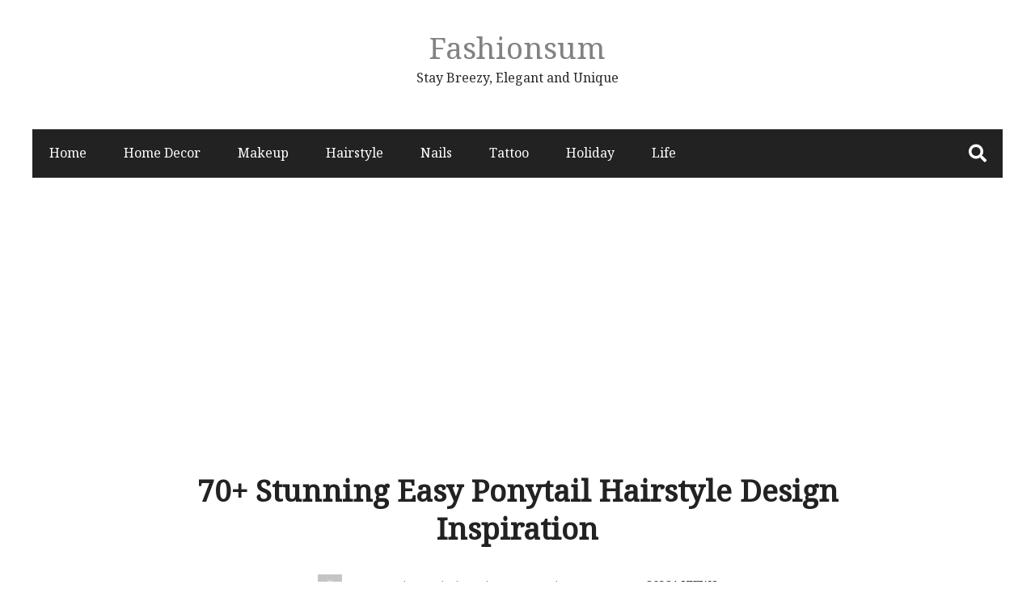

--- FILE ---
content_type: text/html; charset=UTF-8
request_url: https://fashionsum.com/70-stunning-easy-ponytail-hairstyle-design-inspiration/31/
body_size: 14007
content:
<!DOCTYPE html>
<html lang="en-US" xmlns:fb="https://www.facebook.com/2008/fbml" xmlns:addthis="https://www.addthis.com/help/api-spec" >
<head itemscope="itemscope" itemtype="http://schema.org/WebSite">
	<meta name="p:domain_verify" content="2cb6337e2e63b00799b66adaa94706ad"/>
	<meta charset="UTF-8" />
			<meta name="viewport" content="width=device-width, initial-scale=1" />
		<link rel="profile" href="http://gmpg.org/xfn/11" />
			<link rel="pingback" href="https://fashionsum.com/xmlrpc.php">
	<meta name='robots' content='index, follow, max-image-preview:large, max-snippet:-1, max-video-preview:-1' />

	<!-- This site is optimized with the Yoast SEO plugin v16.9 - https://yoast.com/wordpress/plugins/seo/ -->
	<title>70+ Stunning Easy Ponytail Hairstyle Design Inspiration - Page 31 of 76 - Fashionsum</title>
	<link rel="canonical" href="https://fashionsum.com/70-stunning-easy-ponytail-hairstyle-design-inspiration/31/" />
	<link rel="prev" href="https://fashionsum.com/70-stunning-easy-ponytail-hairstyle-design-inspiration/30/" />
	<link rel="next" href="https://fashionsum.com/70-stunning-easy-ponytail-hairstyle-design-inspiration/32/" />
	<meta property="og:locale" content="en_US" />
	<meta property="og:type" content="article" />
	<meta property="og:title" content="70+ Stunning Easy Ponytail Hairstyle Design Inspiration - Page 31 of 76 - Fashionsum" />
	<meta property="og:description" content="There are 70+ Stunning but easy ponytails for woman to wear on every occasions this year. If you are thinking to change your hairstyle right now then you must see our fantastic look of ponytail hairstyles for long hair." />
	<meta property="og:url" content="https://fashionsum.com/70-stunning-easy-ponytail-hairstyle-design-inspiration/" />
	<meta property="og:site_name" content="Fashionsum" />
	<meta property="article:published_time" content="2019-03-16T15:33:26+00:00" />
	<meta property="article:modified_time" content="2019-03-16T15:33:29+00:00" />
	<meta property="og:image" content="https://fashionsum.com/wp-content/uploads/2019/03/2-11.png" />
	<meta property="og:image:width" content="746" />
	<meta property="og:image:height" content="865" />
	<meta name="twitter:card" content="summary_large_image" />
	<script type="application/ld+json" class="yoast-schema-graph">{"@context":"https://schema.org","@graph":[{"@type":"WebSite","@id":"https://fashionsum.com/#website","url":"https://fashionsum.com/","name":"Fashionsum","description":"Stay Breezy, Elegant and Unique","potentialAction":[{"@type":"SearchAction","target":{"@type":"EntryPoint","urlTemplate":"https://fashionsum.com/?s={search_term_string}"},"query-input":"required name=search_term_string"}],"inLanguage":"en-US"},{"@type":"ImageObject","@id":"https://fashionsum.com/70-stunning-easy-ponytail-hairstyle-design-inspiration/31/#primaryimage","inLanguage":"en-US","url":"https://fashionsum.com/wp-content/uploads/2019/03/2-11.png","contentUrl":"https://fashionsum.com/wp-content/uploads/2019/03/2-11.png","width":746,"height":865,"caption":"Stunning Easy Ponytail Hairstyle Design Inspiration"},{"@type":"WebPage","@id":"https://fashionsum.com/70-stunning-easy-ponytail-hairstyle-design-inspiration/31/#webpage","url":"https://fashionsum.com/70-stunning-easy-ponytail-hairstyle-design-inspiration/31/","name":"70+ Stunning Easy Ponytail Hairstyle Design Inspiration - Page 31 of 76 - Fashionsum","isPartOf":{"@id":"https://fashionsum.com/#website"},"primaryImageOfPage":{"@id":"https://fashionsum.com/70-stunning-easy-ponytail-hairstyle-design-inspiration/31/#primaryimage"},"datePublished":"2019-03-16T15:33:26+00:00","dateModified":"2019-03-16T15:33:29+00:00","author":{"@id":"https://fashionsum.com/#/schema/person/f0dd74ac9dfda96f36df27b651659654"},"breadcrumb":{"@id":"https://fashionsum.com/70-stunning-easy-ponytail-hairstyle-design-inspiration/31/#breadcrumb"},"inLanguage":"en-US","potentialAction":[{"@type":"ReadAction","target":["https://fashionsum.com/70-stunning-easy-ponytail-hairstyle-design-inspiration/31/"]}]},{"@type":"BreadcrumbList","@id":"https://fashionsum.com/70-stunning-easy-ponytail-hairstyle-design-inspiration/31/#breadcrumb","itemListElement":[{"@type":"ListItem","position":1,"name":"Home","item":"https://fashionsum.com/"},{"@type":"ListItem","position":2,"name":"70+ Stunning Easy Ponytail Hairstyle Design Inspiration"}]},{"@type":"Person","@id":"https://fashionsum.com/#/schema/person/f0dd74ac9dfda96f36df27b651659654","name":"Anna","image":{"@type":"ImageObject","@id":"https://fashionsum.com/#personlogo","inLanguage":"en-US","url":"https://secure.gravatar.com/avatar/5802d0d9d57dce08616719a14baad365?s=96&d=mm&r=g","contentUrl":"https://secure.gravatar.com/avatar/5802d0d9d57dce08616719a14baad365?s=96&d=mm&r=g","caption":"Anna"},"url":"https://fashionsum.com/author/anna/"}]}</script>
	<!-- / Yoast SEO plugin. -->


<script type='application/javascript'>console.log('PixelYourSite Free version 8.2.8');</script>
<link rel='dns-prefetch' href='//s7.addthis.com' />
<link rel='dns-prefetch' href='//fonts.googleapis.com' />
<link rel='dns-prefetch' href='//s.w.org' />
<link rel="alternate" type="application/rss+xml" title="Fashionsum &raquo; Feed" href="https://fashionsum.com/feed/" />
<link rel="alternate" type="application/rss+xml" title="Fashionsum &raquo; Comments Feed" href="https://fashionsum.com/comments/feed/" />
<script type='text/javascript'>console.log('PixelYourSite Pinterest version 3.2.2');</script>
<link rel="alternate" type="application/rss+xml" title="Fashionsum &raquo; 70+ Stunning Easy Ponytail Hairstyle Design Inspiration Comments Feed" href="https://fashionsum.com/70-stunning-easy-ponytail-hairstyle-design-inspiration/feed/" />
		<script type="text/javascript">
			window._wpemojiSettings = {"baseUrl":"https:\/\/s.w.org\/images\/core\/emoji\/13.1.0\/72x72\/","ext":".png","svgUrl":"https:\/\/s.w.org\/images\/core\/emoji\/13.1.0\/svg\/","svgExt":".svg","source":{"concatemoji":"https:\/\/fashionsum.com\/wp-includes\/js\/wp-emoji-release.min.js?ver=5.8.12"}};
			!function(e,a,t){var n,r,o,i=a.createElement("canvas"),p=i.getContext&&i.getContext("2d");function s(e,t){var a=String.fromCharCode;p.clearRect(0,0,i.width,i.height),p.fillText(a.apply(this,e),0,0);e=i.toDataURL();return p.clearRect(0,0,i.width,i.height),p.fillText(a.apply(this,t),0,0),e===i.toDataURL()}function c(e){var t=a.createElement("script");t.src=e,t.defer=t.type="text/javascript",a.getElementsByTagName("head")[0].appendChild(t)}for(o=Array("flag","emoji"),t.supports={everything:!0,everythingExceptFlag:!0},r=0;r<o.length;r++)t.supports[o[r]]=function(e){if(!p||!p.fillText)return!1;switch(p.textBaseline="top",p.font="600 32px Arial",e){case"flag":return s([127987,65039,8205,9895,65039],[127987,65039,8203,9895,65039])?!1:!s([55356,56826,55356,56819],[55356,56826,8203,55356,56819])&&!s([55356,57332,56128,56423,56128,56418,56128,56421,56128,56430,56128,56423,56128,56447],[55356,57332,8203,56128,56423,8203,56128,56418,8203,56128,56421,8203,56128,56430,8203,56128,56423,8203,56128,56447]);case"emoji":return!s([10084,65039,8205,55357,56613],[10084,65039,8203,55357,56613])}return!1}(o[r]),t.supports.everything=t.supports.everything&&t.supports[o[r]],"flag"!==o[r]&&(t.supports.everythingExceptFlag=t.supports.everythingExceptFlag&&t.supports[o[r]]);t.supports.everythingExceptFlag=t.supports.everythingExceptFlag&&!t.supports.flag,t.DOMReady=!1,t.readyCallback=function(){t.DOMReady=!0},t.supports.everything||(n=function(){t.readyCallback()},a.addEventListener?(a.addEventListener("DOMContentLoaded",n,!1),e.addEventListener("load",n,!1)):(e.attachEvent("onload",n),a.attachEvent("onreadystatechange",function(){"complete"===a.readyState&&t.readyCallback()})),(n=t.source||{}).concatemoji?c(n.concatemoji):n.wpemoji&&n.twemoji&&(c(n.twemoji),c(n.wpemoji)))}(window,document,window._wpemojiSettings);
		</script>
		<style type="text/css">
img.wp-smiley,
img.emoji {
	display: inline !important;
	border: none !important;
	box-shadow: none !important;
	height: 1em !important;
	width: 1em !important;
	margin: 0 .07em !important;
	vertical-align: -0.1em !important;
	background: none !important;
	padding: 0 !important;
}
</style>
	<link rel='stylesheet' id='wp-block-library-css'  href='https://fashionsum.com/wp-includes/css/dist/block-library/style.min.css?ver=5.8.12' type='text/css' media='all' />
<style id='wp-block-library-theme-inline-css' type='text/css'>
#start-resizable-editor-section{display:none}.wp-block-audio figcaption{color:#555;font-size:13px;text-align:center}.is-dark-theme .wp-block-audio figcaption{color:hsla(0,0%,100%,.65)}.wp-block-code{font-family:Menlo,Consolas,monaco,monospace;color:#1e1e1e;padding:.8em 1em;border:1px solid #ddd;border-radius:4px}.wp-block-embed figcaption{color:#555;font-size:13px;text-align:center}.is-dark-theme .wp-block-embed figcaption{color:hsla(0,0%,100%,.65)}.blocks-gallery-caption{color:#555;font-size:13px;text-align:center}.is-dark-theme .blocks-gallery-caption{color:hsla(0,0%,100%,.65)}.wp-block-image figcaption{color:#555;font-size:13px;text-align:center}.is-dark-theme .wp-block-image figcaption{color:hsla(0,0%,100%,.65)}.wp-block-pullquote{border-top:4px solid;border-bottom:4px solid;margin-bottom:1.75em;color:currentColor}.wp-block-pullquote__citation,.wp-block-pullquote cite,.wp-block-pullquote footer{color:currentColor;text-transform:uppercase;font-size:.8125em;font-style:normal}.wp-block-quote{border-left:.25em solid;margin:0 0 1.75em;padding-left:1em}.wp-block-quote cite,.wp-block-quote footer{color:currentColor;font-size:.8125em;position:relative;font-style:normal}.wp-block-quote.has-text-align-right{border-left:none;border-right:.25em solid;padding-left:0;padding-right:1em}.wp-block-quote.has-text-align-center{border:none;padding-left:0}.wp-block-quote.is-large,.wp-block-quote.is-style-large{border:none}.wp-block-search .wp-block-search__label{font-weight:700}.wp-block-group.has-background{padding:1.25em 2.375em;margin-top:0;margin-bottom:0}.wp-block-separator{border:none;border-bottom:2px solid;margin-left:auto;margin-right:auto;opacity:.4}.wp-block-separator:not(.is-style-wide):not(.is-style-dots){width:100px}.wp-block-separator.has-background:not(.is-style-dots){border-bottom:none;height:1px}.wp-block-separator.has-background:not(.is-style-wide):not(.is-style-dots){height:2px}.wp-block-table thead{border-bottom:3px solid}.wp-block-table tfoot{border-top:3px solid}.wp-block-table td,.wp-block-table th{padding:.5em;border:1px solid;word-break:normal}.wp-block-table figcaption{color:#555;font-size:13px;text-align:center}.is-dark-theme .wp-block-table figcaption{color:hsla(0,0%,100%,.65)}.wp-block-video figcaption{color:#555;font-size:13px;text-align:center}.is-dark-theme .wp-block-video figcaption{color:hsla(0,0%,100%,.65)}.wp-block-template-part.has-background{padding:1.25em 2.375em;margin-top:0;margin-bottom:0}#end-resizable-editor-section{display:none}
</style>
<link rel='stylesheet' id='protect-link-css-css'  href='https://fashionsum.com/wp-content/plugins/wp-copy-protect-with-color-design/css/protect_style.css?ver=5.8.12' type='text/css' media='all' />
<link rel='stylesheet' id='wp-pagenavi-css'  href='https://fashionsum.com/wp-content/plugins/wp-pagenavi/pagenavi-css.css?ver=2.70' type='text/css' media='all' />
<link rel='stylesheet' id='admania-fonts-css'  href='//fonts.googleapis.com/css?family=Noto+Serif%3A400+%7CNoto+Serif%3A100%26subset%3Dcyrillic%2Ccyrillic' type='text/css' media='all' />
<link rel='stylesheet' id='admania-style-css'  href='https://fashionsum.com/wp-content/themes/ad-mania/style.css?ver=5.8.12' type='text/css' media='all' />
<style id='admania-style-inline-css' type='text/css'>

		h1,.admania-sitetitle a {		
		font-family:Noto Serif !important;
		font-size:37px;
		line-height:47px;
		text-transform:capitalize;
		}

		h2 {		
		font-family:Noto Serif !important;
		font-size:27px;
		line-height:41px;
		text-transform:capitalize;
		}

		h3 {
		font-family:Noto Serif !important;
		font-size:23px;
		line-height:32px;
		text-transform:capitalize;
		}

		h4 {		
		font-family:Noto Serif !important;
		font-size:21px;
		line-height:30px;
		text-transform:capitalize;
		}

		h5 {		
		font-family:Noto Serif !important;
		font-size:18px;
		line-height:28px;
		text-transform:capitalize;
		}

		h6 {		
		font-family:Noto Serif !important;
		font-size:16px;
		line-height:25px;
		text-transform:capitalize;
		}

		.admania-gridentry .admania-entryheader h2 {		
		font-family:Noto Serif !important;
		font-size:18px;
		line-height:30px;
		text-transform:none;
		}

		h1,h2,h3,h4,h5,h6 {		
			font-weight:600;
		}

		body {
			font-family:Noto Serif;
			color:#282828;
			background: #ffffff;
			font-size: 16px;
			line-height:28px;
		}

		.admania-entrycontent a {
		color: #858181 !important;
		text-decoration:underline !important;
		}
.admania-entrycontent a:hover {color: #47a7d7 !important;}
h1,h2,h3,h4,h5,h6,.admania-eighth-category3-slider-item-header h5 a,.admania-eighth-category5-slider-item-header h5 a,.admania-ninth-category7-ftr-list h5 a,.admania-eighth-slider-item-header h2 a {color:#222;text-transform: none;}
.admania-headertopalt,.admania-mobileheader,.admania_headerbtm,.admania-headersgstkyad {box-shadow: 2px 2px 5px #e3e3e3;border-bottom: 1px solid #dddddd;}
.admania-headertopsocial li a {color:#111;}
.admania-headerinneralt,.admania_menu .menu .sub-menu,.admania-secondarymenu .menu .sub-menu,.admania-boxedheadertop,.admania-boxedlayout .admania-secondarymenu .menu .sub-menu { background-color:#222222;border: 0px solid #dddddd;box-shadow: 0px 0px 0px #e3e3e3;}
.admania-headersearchform .search-form  input[type="search"] {background:#252424;color:#fff;}
.admania-restitle1{padding:0px;}
.admania-headersearchform .search-form input[type="search"]::-webkit-input-placeholder {color:#fff;}
.admania-headersearchform .search-form input[type="search"]::-moz-placeholder {color:#fff;}
.admania-headersearchform .search-form input[type="search"]::-ms-input-placeholder {color:#fff; }
.admania-headersearchform .search-form input[type="submit"] {background-color:#252424;}
.admania-slidercat,.admania-cat, .admania-featcatlist a,.owl-prev, .owl-next {background:#fff;color:#111;}
.admania-slidercontent h2 a,.admania-slidercontent {color:#fff;}
.reply a,.admania-top a,.admania-slidercat5 a,.admania-slidercat2 a,input[type="reset"], input[type="button"], input[type="submit"], button {background:#47a7d7;color:#fff;}
.admania-slidercontent2, .admania-slidercontent2 a {color:#fff !important;}
.admania-slidercat4 a {color:#47a7d7 !important;}
.reply a:hover,.admania-top a:hover,input[type="reset"]:hover, input[type="button"]:hover, input[type="submit"]:hover, button:hover {background:#2a2a2a;color:#fff;}
a,.admania-sitefooterinner .widget_admania_popular_post ul li h6 a {color:#858181;}
a:hover,.admania-entryheader_featured_image .admania-entryheader a:hover,.admania-ten-category10-slider-item-header h6 a:hover,.admania-ten-category10-slider-item-header h5 a:hover,.admania-ten-post-entrytitle a:hover,.admania-eighth-category3-slider-item-header h5 a:hover,.admania-eighth-category5-slider-item-header h5 a:hover,.admania-slidercontent4  h2 a:hover,.admania-sitefooterinner .widget_admania_popular_post ul li h6 a:hover,.admania-boxedsldehdr h2 a:hover,.admania-boxedheadertop .admania-secondarymenu li a:hover,.admania-boxedlistitem h2 a:hover, .admania-boxedgriditem h2 a:hover,.admania-ly2ftsection h2 a:hover,.admania-headertopsocial li a:hover, .admania-slidercontent h2 a:hover, .admania-ftrattbtontop .admania-fbflw:hover, .admania-ftrattbtontop .admania-twtflw:hover, .admania-ftrattbtontop .admania-lnkflw:hover,.admania_widgetcatlist_post .admania-catentryheader h2 a:hover,.widget .admania_socialiconfb:hover, .widget .admania_socialiconlnk:hover, .widget .admania_socialicontwt:hover,.admania-seven-slider1-item-header h2 a:hover {color:#47a7d7;}
.admanialayt5-entryfooter a { background-color:#222;}
.admania-slidercontent4 h2 a:hover,.admania-ninth-category7-ftr-list h5 a:hover,.admanialayt5-entryheader a:hover { color:#47a7d7 !important;}
.admania_pagelinks .admania_pglnlksaf:hover,.admania-ninth-post-readlink:hover,.admania-pagination .page-numbers:hover {background:#47a7d7;border:1px solid#47a7d7;color:#fff;}
.admania-readmorelink a,.admania-seven-post-readmore a,.admania-stickypost {background:#f9f9f9;color:#a59e9e;}
.admania-gridentry .admania-entrytitle {min-height: 0px;}
.admania-readmorelink a:hover,.admania-seven-post-readmore a:hover,.admanialayt5-entryfooter a:hover,.admanialayt5-entryfooter a:hover,.owl-next:hover,.owl-prev:hover, .owl-prev:hover ~ .owl-next,.admania-secondarymenu .owl-next:hover,.admania-secondarymenu .owl-prev:hover,.admania-secondarymenu .owl-prev:hover ~ .owl-next,.admania-secondarymenu .admania_nxtishover .owl-prev,.admania_nxtishover .owl-prev,.owl-prev:hover,.owl-next:hover{background:#47a7d7;color:#fff;}
.admania_menu li a:hover {background-color:#47a7d7;color:#fff;}
.admania_menu .admania-megamenu li a:hover {color:#47a7d7 !important;}
.admania-postoptionbox {background-color:#fbfbfb;border: 1px solid #eee;}
.admania-postoptionbox input[type="text"],.admania-widgettit .admania-widgetsbrtit {background-color:#ffffff;border: 1px solid #eee;}
.admania-headersgstkyad,.admania-boxedsldecat {background-color:#ffffff;}
.bypostauthor {border-left: 1px solid #47a7d7;}
 .admania-nocomments,.admania-commentlist li { background: #f7f7f7;}
.admania-entrymeta a,.admania-gridentry .admania-entrymetablne a:hover,.admania_breadcrumb a,.admania-entrybyline a,.admania_aboutreadmore { color:#47a7d7;}
.admania-entrymeta a:hover,.admania-gridentry .admania-entrymetablne a,.admania_breadcrumb a:hover,.admania_aboutreadmore:hover,.admania-entrybyline a:hover { color:#858181;}
.admania-headertoplayt3,.admania-headertoplayt5-top { background-color:#1d1d1d;}
.admania-gridpstlayt3 .admania-gridpost-entryfooter .admania-pstrdmr { color:#222;}
.admania-headermidlayt3 { background-color:#f7f7f7;}
.admania_menu li a,.admania-lay7-menu .sub-menu li a,.admania-lay8-menu .sub-menu li a,.admania_lay9_menu .sub-menu li a {color:#fff;}
.admania-lay2headerright .menu li a,.admania-lay7-menu li a,.admania-lay4-menu li a,.admania-lay8-menu li a,.admania_lay9_menu li a  {color:#222222;}
.admania-lay4-menu .sub-menu li a {color:#fff;}
.admania-gridpstlayt3 .admania-gridpost-entryfooter .admania-pstrdmr:hover,.admania-slidercontent5 h2 a:hover,.admania-ninth-slider-item-header h2 a:hover,.admania-slidermetaby5 a:hover,.admania-ninth-category6-slider-item-header h5 a:hover,.admania-eighth-slider-item-header h2 a:hover { color:#47a7d7 !important;}
.admania-stylishad { right:0%;bottom:0%;}
.admania-pgstylishad { right:0%;bottom:0%;}
.admania-sitefooterinnertop,.admania-sitefooterlogo {color:#858181;}
.admania-sitefooter {background-color:#222222;}
.admania-sitefooterinnertop li a,.admania-sitefooterlogo {border-bottom: 1px solid #2d2d2d !important;}
.admania-sitefooterinnertop .admania-footerwidgets-title, .admania-sitefooterinnertop .widget-title {color:#ffffff;}
.admania-boxedlayout .admania_menu li a:hover {background-color: transparent !important; color:#47a7d7!important;}
.admania-boxedlayout .admania-boxedheadertop a { color:#7b7b7b;}
#tribe-events-content a, .tribe-events-adv-list-widget .tribe-events-widget-link a, .tribe-events-adv-list-widget .tribe-events-widget-link a:hover, .tribe-events-back a, .tribe-events-back a:hover, .tribe-events-event-meta a, .tribe-events-list-widget .tribe-events-widget-link a, .tribe-events-list-widget .tribe-events-widget-link a:hover, ul.tribe-events-sub-nav a, ul.tribe-events-sub-nav a:hover {
			text-decoration: none !important;
			color: #222!important;
		}
		
.admania-aftrnthprad  {float:none;margin:;} 
.admania-pgaftrnthprad {float:none;margin:;} 
.admania-headertoplayt5 .admania_menu li a:hover,.admania-lay5-menu .menu .current-menu-item > a {background-color:transparent;color:#47a7d7!important;}
 
		@media screen and (max-width:1200px) {
		.admania-siteinner, 
		.admania-sitefooterinner,
         .admania-footer-optin,		
		.admania-headerbtminner,
.admania-header-optin2,		
		.admania-headerinner {
		width:100%;
		padding: 0 20px;
		}
		.admania-header-optin-inner {
			width:100%;
			padding:3em 1em;
		}
		.admania-header-search-box-inner {
			width:100%;
		}
		.admania-post6-header-featured-image .admania-post6-left-image,
		.admania-layout10-postimg .admania-ten-featured-image {
			width: 47%;
		}
		.admania-post6-header-featured-image .admania-post6-left-image + .admania-entryheader, 
		.admania-layout10-postimg .admania-ten-featured-image + .admania-ten-post-entry {
    		width: 48%;
		}
		.admania-boxedlayout .admania-siteinner {
		padding: 0px;
		}
		.admania-boxedlayout .admania-siteinner,
		.admania-boxedlayout  .admania-sitefooterinner {
			width:100% !important;
		}
		.search-form label {
			width: 68%;
		}
		.admania-lay2headerright .menu li a {
			font-size: 16px;
			padding: 18px 15px;			
		}
						
		.admania-layout5gridpst {
			margin: 0 3% 3% 0;
		}

		.admania-gridentry {
		width: 47.1%;
		}

		.admania-featcatlist {
			width: 30%;
		}

		.admania-featcatlist a {
			padding: 4px 14px;
			font-size: 13px;
		}

		.admanina-afterheaderadleft {
		width: 72%;
		}

		.admanina-afterheaderadright {
			width: 25%;
		}

		.admania-optin {
			padding: 27px 25px;
		}

		}
@media screen and (max-width:990px) {
        .admania-boxedlayout .admania-secondarymenu .menu .sub-menu {
			background-color:transparent !important;
		}
		}
@media screen and (max-width:990px) {
			
		.admania-push-out-menu,.admania-pushout-secondary-menu{background-color:#0592e0fc;}
		
		.admania-push-out-menu .menu li,.admania-push-out-menu .menu .sub-menu li, .admania-pushout-secondary-menu .menu li,.admania-pushout-secondary-menu .menu .sub-menu li{border-bottom:1px solid #90bcd6;}
		
		.admania-push-out-menu .menu .sub-menu li:first-child,.admania-pushout-secondary-menu .menu .sub-menu li:first-child {border-top:1px solid #90bcd6;}
				
		}
.admania-single-full-gb .admania-entrycontent .wp-block-button__link { text-decoration: none !important;} 
.admania-single-full-gb .admania-entrycontent .wp-block-button.is-style-outline > .wp-block-button__link { color: #111 !important;} 
.admania-single-full-gb .admania-entrycontent .wp-block-button:not(.is-style-outline) > .wp-block-button__link { color: #fff !important;} 

</style>
<link rel='stylesheet' id='addthis_all_pages-css'  href='https://fashionsum.com/wp-content/plugins/addthis/frontend/build/addthis_wordpress_public.min.css?ver=5.8.12' type='text/css' media='all' />
<script type='text/javascript' src='https://fashionsum.com/wp-includes/js/jquery/jquery.min.js?ver=3.6.0' id='jquery-core-js'></script>
<script type='text/javascript' src='https://fashionsum.com/wp-includes/js/jquery/jquery-migrate.min.js?ver=3.3.2' id='jquery-migrate-js'></script>
<script type='text/javascript' src='https://fashionsum.com/wp-content/plugins/pixelyoursite/dist/scripts/js.cookie-2.1.3.min.js?ver=2.1.3' id='js-cookie-js'></script>
<script type='text/javascript' src='https://fashionsum.com/wp-content/plugins/pixelyoursite/dist/scripts/jquery.bind-first-0.2.3.min.js?ver=5.8.12' id='jquery-bind-first-js'></script>
<script type='text/javascript' id='pys-js-extra'>
/* <![CDATA[ */
var pysOptions = {"staticEvents":[],"dynamicEvents":[],"triggerEvents":[],"triggerEventTypes":[],"pinterest":{"pixelIds":["2613846636781"],"advancedMatching":[],"contentParams":{"post_type":"post","post_id":1248,"name":"70+ Stunning Easy Ponytail Hairstyle Design Inspiration","category":"Hairstyle","tags":"ponytail hairstyle easy, ponytail hairstyle for long hair, ponytail hairstyle for medium, ponytails hairstyle design"},"wooVariableAsSimple":false},"debug":"","siteUrl":"https:\/\/fashionsum.com","ajaxUrl":"https:\/\/fashionsum.com\/wp-admin\/admin-ajax.php","enable_remove_download_url_param":"1","gdpr":{"ajax_enabled":false,"all_disabled_by_api":false,"facebook_disabled_by_api":false,"analytics_disabled_by_api":false,"google_ads_disabled_by_api":false,"pinterest_disabled_by_api":false,"bing_disabled_by_api":false,"facebook_prior_consent_enabled":true,"analytics_prior_consent_enabled":true,"google_ads_prior_consent_enabled":null,"pinterest_prior_consent_enabled":true,"bing_prior_consent_enabled":true,"cookiebot_integration_enabled":false,"cookiebot_facebook_consent_category":"marketing","cookiebot_analytics_consent_category":"statistics","cookiebot_google_ads_consent_category":null,"cookiebot_pinterest_consent_category":"marketing","cookiebot_bing_consent_category":"marketing","consent_magic_integration_enabled":false,"real_cookie_banner_integration_enabled":false,"cookie_notice_integration_enabled":false,"cookie_law_info_integration_enabled":false},"edd":{"enabled":false},"woo":{"enabled":false}};
/* ]]> */
</script>
<script type='text/javascript' src='https://fashionsum.com/wp-content/plugins/pixelyoursite/dist/scripts/public.js?ver=8.2.8' id='pys-js'></script>
<script type='text/javascript' src='https://fashionsum.com/wp-content/plugins/pixelyoursite-pinterest/dist/scripts/public.js?ver=3.2.2' id='pys-pinterest-js'></script>
<link rel="https://api.w.org/" href="https://fashionsum.com/wp-json/" /><link rel="alternate" type="application/json" href="https://fashionsum.com/wp-json/wp/v2/posts/1248" /><link rel="EditURI" type="application/rsd+xml" title="RSD" href="https://fashionsum.com/xmlrpc.php?rsd" />
<link rel="wlwmanifest" type="application/wlwmanifest+xml" href="https://fashionsum.com/wp-includes/wlwmanifest.xml" /> 
<meta name="generator" content="WordPress 5.8.12" />
<link rel='shortlink' href='https://fashionsum.com/?p=1248' />
<link rel="alternate" type="application/json+oembed" href="https://fashionsum.com/wp-json/oembed/1.0/embed?url=https%3A%2F%2Ffashionsum.com%2F70-stunning-easy-ponytail-hairstyle-design-inspiration%2F" />
<link rel="alternate" type="text/xml+oembed" href="https://fashionsum.com/wp-json/oembed/1.0/embed?url=https%3A%2F%2Ffashionsum.com%2F70-stunning-easy-ponytail-hairstyle-design-inspiration%2F&#038;format=xml" />
		
		<script type="text/javascript">
			jQuery(function($){
				$('.protect_contents-overlay').css('background-color', '#000000');
			});
		</script>

		
						<script type="text/javascript">
				jQuery(function($){
					$('img').attr('onmousedown', 'return false');
					$('img').attr('onselectstart','return false');
				    $(document).on('contextmenu',function(e){

							

				        return false;
				    });
				});
				</script>

									<style>
					* {
					   -ms-user-select: none; /* IE 10+ */
					   -moz-user-select: -moz-none;
					   -khtml-user-select: none;
					   -webkit-user-select: none;
					   -webkit-touch-callout: none;
					   user-select: none;
					   }

					   input,textarea,select,option {
					   -ms-user-select: auto; /* IE 10+ */
					   -moz-user-select: auto;
					   -khtml-user-select: auto;
					   -webkit-user-select: auto;
					   user-select: auto;
				       }
					</style>
					
														
					
								
				
								
				
				
				<meta property="og:title" content="70+ Stunning Easy Ponytail Hairstyle Design Inspiration" />
<meta property="og:type" content="article" />
    <meta property="og:image" content="https://fashionsum.com/wp-content/uploads/2019/03/2-11.png" />
<meta property="og:url" content="https://fashionsum.com/70-stunning-easy-ponytail-hairstyle-design-inspiration/" />
<meta property="og:description" content="There are 70+ Stunning but easy ponytails for woman to wear on every occasions this year. If you are thinking to change your hairstyle right now then you must see our fantastic look of ponytail hairstyles for long hair. " />
<meta property="og:site_name" content="Fashionsum" />
      <meta name="onesignal" content="wordpress-plugin"/>
            <script>

      window.OneSignal = window.OneSignal || [];

      OneSignal.push( function() {
        OneSignal.SERVICE_WORKER_UPDATER_PATH = "OneSignalSDKUpdaterWorker.js.php";
                      OneSignal.SERVICE_WORKER_PATH = "OneSignalSDKWorker.js.php";
                      OneSignal.SERVICE_WORKER_PARAM = { scope: "/" };
        OneSignal.setDefaultNotificationUrl("https://fashionsum.com");
        var oneSignal_options = {};
        window._oneSignalInitOptions = oneSignal_options;

        oneSignal_options['wordpress'] = true;
oneSignal_options['appId'] = '2bd29a65-c2af-4e19-9ed2-5940df1b4de5';
oneSignal_options['allowLocalhostAsSecureOrigin'] = true;
oneSignal_options['welcomeNotification'] = { };
oneSignal_options['welcomeNotification']['title'] = "";
oneSignal_options['welcomeNotification']['message'] = "";
oneSignal_options['path'] = "https://fashionsum.com/wp-content/plugins/onesignal-free-web-push-notifications/sdk_files/";
oneSignal_options['promptOptions'] = { };
oneSignal_options['notifyButton'] = { };
oneSignal_options['notifyButton']['enable'] = true;
oneSignal_options['notifyButton']['position'] = 'bottom-right';
oneSignal_options['notifyButton']['theme'] = 'default';
oneSignal_options['notifyButton']['size'] = 'medium';
oneSignal_options['notifyButton']['showCredit'] = true;
oneSignal_options['notifyButton']['text'] = {};
                OneSignal.init(window._oneSignalInitOptions);
                      });

      function documentInitOneSignal() {
        var oneSignal_elements = document.getElementsByClassName("OneSignal-prompt");

        var oneSignalLinkClickHandler = function(event) { OneSignal.push(['registerForPushNotifications']); event.preventDefault(); };        for(var i = 0; i < oneSignal_elements.length; i++)
          oneSignal_elements[i].addEventListener('click', oneSignalLinkClickHandler, false);
      }

      if (document.readyState === 'complete') {
           documentInitOneSignal();
      }
      else {
           window.addEventListener("load", function(event){
               documentInitOneSignal();
          });
      }
    </script>
<script async src="https://pagead2.googlesyndication.com/pagead/js/adsbygoogle.js?client=ca-pub-8606591161430238" crossorigin="anonymous"></script>
<style>
.code-block-1{
    /** height: auto !important;
    top: 10px;
    width: 376.25px; 
    position: fixed; **/
}
</style><!-- Global site tag (gtag.js) - Google Analytics -->
<script async src="https://www.googletagmanager.com/gtag/js?id=UA-129280114-1"></script>
<script>
  window.dataLayer = window.dataLayer || [];
  function gtag(){dataLayer.push(arguments);}
  gtag('js', new Date());

  gtag('config', 'UA-129280114-1');
</script>

	
</head>


<body class="post-template-default single single-post postid-1248 single-format-standard wp-embed-responsive paged-31 single-paged-31 admania-blog-layout11 admania-single-full-gb " itemscope="itemscope" itemtype="http://schema.org/WebPage">


<div class="admania-sitecontainer">

   	
	
	<header class="admania-siteheader" itemscope="" itemtype="http://schema.org/WPHeader">
				
		<div class="admania-headersearchform_tab">	
    <span class="admania-header-search-close">
		<i class="fa fa-times"></i>
	</span>
    <div class="admania-headersearchform-inner">		 
		<form role="search" method="get" class="search-form" action="https://fashionsum.com/">
				<label>
					<span class="screen-reader-text">Search for:</span>
					<input type="search" class="search-field" placeholder="Search &hellip;" value="" name="s" />
				</label>
				<input type="submit" class="search-submit" value="Search" />
			</form>		<span class="admania-subtext">Hit enter after type your search item</span>
	</div>	
</div>
		<div class="admania-headertop">
			<div class="admania-headerinner">			
					<div class="admania-headertopmiddle">
			   
					
			<div class="admania-sitetitle admania-restitle" itemprop="headline"> 		
				<a class="admania-sitetitle" href="https://fashionsum.com/" title="Fashionsum" class="admania-fontstlye">
					Fashionsum				</a> <!-- .admania-sitetitle -->
				<p>Stay Breezy, Elegant and Unique</p>
			</div>
				
							
			 </div>
			 
			 			 
			</div>
		</div>
       		<div class="admania-headerbottom">
			<div class="admania-headerinner admania-headerinneralt">
						 
			 <div class="admania-mb-pm-menu-style">
				<span class="admania-mb-pm-menu-bar"></span>
			 </div>
			 <nav class="admania_menu admania-push-out-menu" itemscope="itemscope" itemtype="http://schema.org/SiteNavigationElement">
				<div class="admania-mb-pm-menu-close">					
				</div>
				<span class="admania-popup-menu-logo">
					<a href="https://fashionsum.com/" title="Fashionsum" class="admania-fontstlye">
						Fashionsum					</a>  
					<p>Stay Breezy, Elegant and Unique</p>						
				</span>
				<div class="menu-fashion-container"><ul id="menu-fashion" class="menu"><li id="menu-item-23" class="menu-item menu-item-type-custom menu-item-object-custom menu-item-home "><a  href="https://fashionsum.com/" class= "main-link">Home</a></li>
<li id="menu-item-136" class="menu-item menu-item-type-taxonomy menu-item-object-category "><a  href="https://fashionsum.com/category/home-decor/" class= "main-link">Home Decor</a></li>
<li id="menu-item-12" class="menu-item menu-item-type-taxonomy menu-item-object-category "><a  href="https://fashionsum.com/category/aesthetic-makeup-looks/" class= "main-link">Makeup</a></li>
<li id="menu-item-14" class="menu-item menu-item-type-taxonomy menu-item-object-category current-post-ancestor current-menu-parent current-post-parent "><a  href="https://fashionsum.com/category/hairstyle/" class= "main-link">Hairstyle</a></li>
<li id="menu-item-15" class="menu-item menu-item-type-taxonomy menu-item-object-category "><a  href="https://fashionsum.com/category/nails/" class= "main-link">Nails</a></li>
<li id="menu-item-16" class="menu-item menu-item-type-taxonomy menu-item-object-category "><a  href="https://fashionsum.com/category/tattoo/" class= "main-link">Tattoo</a></li>
<li id="menu-item-6528" class="menu-item menu-item-type-taxonomy menu-item-object-category "><a  href="https://fashionsum.com/category/holiday/" class= "main-link">Holiday</a></li>
<li id="menu-item-1981" class="menu-item menu-item-type-taxonomy menu-item-object-category "><a  href="https://fashionsum.com/category/life/" class= "main-link">Life</a></li>
</ul></div>				
			 </nav>	
			              <div class="admania-headersearchform"> 
			  <div class="admania-tab-search-icon"><i class="fa fa-search"></i></div>			 
            
			 </div>
			 			</div>
		</div>
	  		
		
	</header>
	
		
<div class="admania-siteinner">

	
<div class="admanina-afterheaderad">


</div>

<main id="admania-maincontent" class="admania-sitemaincontent admania-gutenberg-postclass "><div class='code-block code-block-3' style='margin: 8px auto; text-align: center; display: block; clear: both;'>
<!-- BeforPost_fashionsum -->
<ins class="adsbygoogle"
     style="display:block"
     data-ad-client="ca-pub-8606591161430238"
     data-ad-slot="5561283172"
     data-ad-format="auto"
     data-full-width-responsive="true"></ins>
<script>
     (adsbygoogle = window.adsbygoogle || []).push({});
</script></div>

<article id="post-1248" class="post-1248 post type-post status-publish format-standard has-post-thumbnail hentry category-hairstyle tag-ponytail-hairstyle-easy tag-ponytail-hairstyle-for-long-hair tag-ponytail-hairstyle-for-medium tag-ponytails-hairstyle-design">
    
		
		
	<header class="admania-entryheader">
	
	   	<h1 class="admania-entrytitle" itemprop="headline">70+ Stunning Easy Ponytail Hairstyle Design Inspiration</h1><div class="admania-entrybyline admania-entrypgbyline admania-entrysgbyline">
    <div class="admania-entryauthor">
    <img alt='' src='https://secure.gravatar.com/avatar/5802d0d9d57dce08616719a14baad365?s=20&#038;d=mm&#038;r=g' srcset='https://secure.gravatar.com/avatar/5802d0d9d57dce08616719a14baad365?s=40&#038;d=mm&#038;r=g 2x' class='avatar avatar-20 photo' height='20' width='20' loading='lazy'/>By    <a href="https://fashionsum.com/author/anna/" title="Posts by Anna" rel="author">Anna</a>  </div>
  <div class="admania-entryline"> / </div>
		
  <div class="admania-entrydate">
    On    16/03/2019  </div>
  <div class="admania-entryline"> / </div>
      <div class="admania-entrydate">
    At    am11:33    </div> 
    		
    <div class="admania-entryline"> / </div>
     <div class="admania-entrycategory">
    In    <a href="https://fashionsum.com/category/hairstyle/" rel="category tag">Hairstyle</a>  </div>
     <div class="admania-viewcnt"> 86381 <span class="admania-view-text">
    Views    </span> </div>
  </div>
		
	 
	</header><!-- .entry-header -->

		
	
	<div class="admania-entrycontent">
	
		<div class="at-above-post addthis_tool" data-url="https://fashionsum.com/70-stunning-easy-ponytail-hairstyle-design-inspiration/"></div>


<p>Ponytail hairstyles are the most common styles ever. But do you know how different they can be? Some ladies can’t even imagine a pony as a wedding hairstyle. What a shame! The thing we want all women to remember is that simplicity is genius. And the ponytails we’ve prepared are living proofs. 



<p>There are 70+ Stunning but easy ponytails for woman to wear on every occasions this year. If you are thinking to change your hairstyle right now then you must see our fantastic look of ponytail hairstyles for long hair. Also ladies who have already ponytail styles, they can also update their look with the help of this best ever ponytail. 



<figure class="wp-block-image"><img loading="lazy" width="827" height="870" src="https://fashionsum.com/wp-content/uploads/2019/03/31-10.png" alt="70+ Stunning Easy Ponytail Hairstyle Design Inspiration" class="wp-image-1279" srcset="https://fashionsum.com/wp-content/uploads/2019/03/31-10.png 827w, https://fashionsum.com/wp-content/uploads/2019/03/31-10-285x300.png 285w, https://fashionsum.com/wp-content/uploads/2019/03/31-10-768x808.png 768w" sizes="(max-width: 827px) 100vw, 827px" /><figcaption> Stunning Easy Ponytail Hairstyle Design Inspiration</figcaption></figure>



<p>There’s a ponytail for every hair length, occasion, mood, and taste. All you need is to get to know its diversity. Discover all the sides of the familiar style! Enjoy reading, Happy pinning!


<!-- AddThis Advanced Settings above via filter on the_content --><!-- AddThis Advanced Settings below via filter on the_content --><!-- AddThis Advanced Settings generic via filter on the_content --><!-- AddThis Share Buttons above via filter on the_content --><!-- AddThis Share Buttons below via filter on the_content --><div class="at-below-post addthis_tool" data-url="https://fashionsum.com/70-stunning-easy-ponytail-hairstyle-design-inspiration/"></div><!-- AddThis Share Buttons generic via filter on the_content --><div class='code-block code-block-7' style='margin: 8px auto; text-align: center; display: block; clear: both;'>
<!-- AfterPost_fashionsum -->
<ins class="adsbygoogle"
     style="display:block"
     data-ad-client="ca-pub-8606591161430238"
     data-ad-slot="5385225212"
     data-ad-format="auto"
     data-full-width-responsive="true"></ins>
<script>
     (adsbygoogle = window.adsbygoogle || []).push({});
</script></div>
<!-- AI CONTENT END 1 -->
<div class="admania_pagelinks"><span class="admania_pagelinkstitle">Pages:</span> <a href="https://fashionsum.com/70-stunning-easy-ponytail-hairstyle-design-inspiration/" class="post-page-numbers"><span><span class="admania_screenreadertext">Page </span><span class="admania_pglnlksaf">1</span></span></a><span class="admania_screenreadertext">, </span><a href="https://fashionsum.com/70-stunning-easy-ponytail-hairstyle-design-inspiration/2/" class="post-page-numbers"><span><span class="admania_screenreadertext">Page </span><span class="admania_pglnlksaf">2</span></span></a><span class="admania_screenreadertext">, </span><a href="https://fashionsum.com/70-stunning-easy-ponytail-hairstyle-design-inspiration/3/" class="post-page-numbers"><span><span class="admania_screenreadertext">Page </span><span class="admania_pglnlksaf">3</span></span></a><span class="admania_screenreadertext">, </span><a href="https://fashionsum.com/70-stunning-easy-ponytail-hairstyle-design-inspiration/4/" class="post-page-numbers"><span><span class="admania_screenreadertext">Page </span><span class="admania_pglnlksaf">4</span></span></a><span class="admania_screenreadertext">, </span><a href="https://fashionsum.com/70-stunning-easy-ponytail-hairstyle-design-inspiration/5/" class="post-page-numbers"><span><span class="admania_screenreadertext">Page </span><span class="admania_pglnlksaf">5</span></span></a><span class="admania_screenreadertext">, </span><a href="https://fashionsum.com/70-stunning-easy-ponytail-hairstyle-design-inspiration/6/" class="post-page-numbers"><span><span class="admania_screenreadertext">Page </span><span class="admania_pglnlksaf">6</span></span></a><span class="admania_screenreadertext">, </span><a href="https://fashionsum.com/70-stunning-easy-ponytail-hairstyle-design-inspiration/7/" class="post-page-numbers"><span><span class="admania_screenreadertext">Page </span><span class="admania_pglnlksaf">7</span></span></a><span class="admania_screenreadertext">, </span><a href="https://fashionsum.com/70-stunning-easy-ponytail-hairstyle-design-inspiration/8/" class="post-page-numbers"><span><span class="admania_screenreadertext">Page </span><span class="admania_pglnlksaf">8</span></span></a><span class="admania_screenreadertext">, </span><a href="https://fashionsum.com/70-stunning-easy-ponytail-hairstyle-design-inspiration/9/" class="post-page-numbers"><span><span class="admania_screenreadertext">Page </span><span class="admania_pglnlksaf">9</span></span></a><span class="admania_screenreadertext">, </span><a href="https://fashionsum.com/70-stunning-easy-ponytail-hairstyle-design-inspiration/10/" class="post-page-numbers"><span><span class="admania_screenreadertext">Page </span><span class="admania_pglnlksaf">10</span></span></a><span class="admania_screenreadertext">, </span><a href="https://fashionsum.com/70-stunning-easy-ponytail-hairstyle-design-inspiration/11/" class="post-page-numbers"><span><span class="admania_screenreadertext">Page </span><span class="admania_pglnlksaf">11</span></span></a><span class="admania_screenreadertext">, </span><a href="https://fashionsum.com/70-stunning-easy-ponytail-hairstyle-design-inspiration/12/" class="post-page-numbers"><span><span class="admania_screenreadertext">Page </span><span class="admania_pglnlksaf">12</span></span></a><span class="admania_screenreadertext">, </span><a href="https://fashionsum.com/70-stunning-easy-ponytail-hairstyle-design-inspiration/13/" class="post-page-numbers"><span><span class="admania_screenreadertext">Page </span><span class="admania_pglnlksaf">13</span></span></a><span class="admania_screenreadertext">, </span><a href="https://fashionsum.com/70-stunning-easy-ponytail-hairstyle-design-inspiration/14/" class="post-page-numbers"><span><span class="admania_screenreadertext">Page </span><span class="admania_pglnlksaf">14</span></span></a><span class="admania_screenreadertext">, </span><a href="https://fashionsum.com/70-stunning-easy-ponytail-hairstyle-design-inspiration/15/" class="post-page-numbers"><span><span class="admania_screenreadertext">Page </span><span class="admania_pglnlksaf">15</span></span></a><span class="admania_screenreadertext">, </span><a href="https://fashionsum.com/70-stunning-easy-ponytail-hairstyle-design-inspiration/16/" class="post-page-numbers"><span><span class="admania_screenreadertext">Page </span><span class="admania_pglnlksaf">16</span></span></a><span class="admania_screenreadertext">, </span><a href="https://fashionsum.com/70-stunning-easy-ponytail-hairstyle-design-inspiration/17/" class="post-page-numbers"><span><span class="admania_screenreadertext">Page </span><span class="admania_pglnlksaf">17</span></span></a><span class="admania_screenreadertext">, </span><a href="https://fashionsum.com/70-stunning-easy-ponytail-hairstyle-design-inspiration/18/" class="post-page-numbers"><span><span class="admania_screenreadertext">Page </span><span class="admania_pglnlksaf">18</span></span></a><span class="admania_screenreadertext">, </span><a href="https://fashionsum.com/70-stunning-easy-ponytail-hairstyle-design-inspiration/19/" class="post-page-numbers"><span><span class="admania_screenreadertext">Page </span><span class="admania_pglnlksaf">19</span></span></a><span class="admania_screenreadertext">, </span><a href="https://fashionsum.com/70-stunning-easy-ponytail-hairstyle-design-inspiration/20/" class="post-page-numbers"><span><span class="admania_screenreadertext">Page </span><span class="admania_pglnlksaf">20</span></span></a><span class="admania_screenreadertext">, </span><a href="https://fashionsum.com/70-stunning-easy-ponytail-hairstyle-design-inspiration/21/" class="post-page-numbers"><span><span class="admania_screenreadertext">Page </span><span class="admania_pglnlksaf">21</span></span></a><span class="admania_screenreadertext">, </span><a href="https://fashionsum.com/70-stunning-easy-ponytail-hairstyle-design-inspiration/22/" class="post-page-numbers"><span><span class="admania_screenreadertext">Page </span><span class="admania_pglnlksaf">22</span></span></a><span class="admania_screenreadertext">, </span><a href="https://fashionsum.com/70-stunning-easy-ponytail-hairstyle-design-inspiration/23/" class="post-page-numbers"><span><span class="admania_screenreadertext">Page </span><span class="admania_pglnlksaf">23</span></span></a><span class="admania_screenreadertext">, </span><a href="https://fashionsum.com/70-stunning-easy-ponytail-hairstyle-design-inspiration/24/" class="post-page-numbers"><span><span class="admania_screenreadertext">Page </span><span class="admania_pglnlksaf">24</span></span></a><span class="admania_screenreadertext">, </span><a href="https://fashionsum.com/70-stunning-easy-ponytail-hairstyle-design-inspiration/25/" class="post-page-numbers"><span><span class="admania_screenreadertext">Page </span><span class="admania_pglnlksaf">25</span></span></a><span class="admania_screenreadertext">, </span><a href="https://fashionsum.com/70-stunning-easy-ponytail-hairstyle-design-inspiration/26/" class="post-page-numbers"><span><span class="admania_screenreadertext">Page </span><span class="admania_pglnlksaf">26</span></span></a><span class="admania_screenreadertext">, </span><a href="https://fashionsum.com/70-stunning-easy-ponytail-hairstyle-design-inspiration/27/" class="post-page-numbers"><span><span class="admania_screenreadertext">Page </span><span class="admania_pglnlksaf">27</span></span></a><span class="admania_screenreadertext">, </span><a href="https://fashionsum.com/70-stunning-easy-ponytail-hairstyle-design-inspiration/28/" class="post-page-numbers"><span><span class="admania_screenreadertext">Page </span><span class="admania_pglnlksaf">28</span></span></a><span class="admania_screenreadertext">, </span><a href="https://fashionsum.com/70-stunning-easy-ponytail-hairstyle-design-inspiration/29/" class="post-page-numbers"><span><span class="admania_screenreadertext">Page </span><span class="admania_pglnlksaf">29</span></span></a><span class="admania_screenreadertext">, </span><a href="https://fashionsum.com/70-stunning-easy-ponytail-hairstyle-design-inspiration/30/" class="post-page-numbers"><span><span class="admania_screenreadertext">Page </span><span class="admania_pglnlksaf">30</span></span></a><span class="admania_screenreadertext">, </span><span class="post-page-numbers current" aria-current="page"><span><span class="admania_screenreadertext">Page </span><span class="admania_pglnlksaf">31</span></span></span><span class="admania_screenreadertext">, </span><a href="https://fashionsum.com/70-stunning-easy-ponytail-hairstyle-design-inspiration/32/" class="post-page-numbers"><span><span class="admania_screenreadertext">Page </span><span class="admania_pglnlksaf">32</span></span></a><span class="admania_screenreadertext">, </span><a href="https://fashionsum.com/70-stunning-easy-ponytail-hairstyle-design-inspiration/33/" class="post-page-numbers"><span><span class="admania_screenreadertext">Page </span><span class="admania_pglnlksaf">33</span></span></a><span class="admania_screenreadertext">, </span><a href="https://fashionsum.com/70-stunning-easy-ponytail-hairstyle-design-inspiration/34/" class="post-page-numbers"><span><span class="admania_screenreadertext">Page </span><span class="admania_pglnlksaf">34</span></span></a><span class="admania_screenreadertext">, </span><a href="https://fashionsum.com/70-stunning-easy-ponytail-hairstyle-design-inspiration/35/" class="post-page-numbers"><span><span class="admania_screenreadertext">Page </span><span class="admania_pglnlksaf">35</span></span></a><span class="admania_screenreadertext">, </span><a href="https://fashionsum.com/70-stunning-easy-ponytail-hairstyle-design-inspiration/36/" class="post-page-numbers"><span><span class="admania_screenreadertext">Page </span><span class="admania_pglnlksaf">36</span></span></a><span class="admania_screenreadertext">, </span><a href="https://fashionsum.com/70-stunning-easy-ponytail-hairstyle-design-inspiration/37/" class="post-page-numbers"><span><span class="admania_screenreadertext">Page </span><span class="admania_pglnlksaf">37</span></span></a><span class="admania_screenreadertext">, </span><a href="https://fashionsum.com/70-stunning-easy-ponytail-hairstyle-design-inspiration/38/" class="post-page-numbers"><span><span class="admania_screenreadertext">Page </span><span class="admania_pglnlksaf">38</span></span></a><span class="admania_screenreadertext">, </span><a href="https://fashionsum.com/70-stunning-easy-ponytail-hairstyle-design-inspiration/39/" class="post-page-numbers"><span><span class="admania_screenreadertext">Page </span><span class="admania_pglnlksaf">39</span></span></a><span class="admania_screenreadertext">, </span><a href="https://fashionsum.com/70-stunning-easy-ponytail-hairstyle-design-inspiration/40/" class="post-page-numbers"><span><span class="admania_screenreadertext">Page </span><span class="admania_pglnlksaf">40</span></span></a><span class="admania_screenreadertext">, </span><a href="https://fashionsum.com/70-stunning-easy-ponytail-hairstyle-design-inspiration/41/" class="post-page-numbers"><span><span class="admania_screenreadertext">Page </span><span class="admania_pglnlksaf">41</span></span></a><span class="admania_screenreadertext">, </span><a href="https://fashionsum.com/70-stunning-easy-ponytail-hairstyle-design-inspiration/42/" class="post-page-numbers"><span><span class="admania_screenreadertext">Page </span><span class="admania_pglnlksaf">42</span></span></a><span class="admania_screenreadertext">, </span><a href="https://fashionsum.com/70-stunning-easy-ponytail-hairstyle-design-inspiration/43/" class="post-page-numbers"><span><span class="admania_screenreadertext">Page </span><span class="admania_pglnlksaf">43</span></span></a><span class="admania_screenreadertext">, </span><a href="https://fashionsum.com/70-stunning-easy-ponytail-hairstyle-design-inspiration/44/" class="post-page-numbers"><span><span class="admania_screenreadertext">Page </span><span class="admania_pglnlksaf">44</span></span></a><span class="admania_screenreadertext">, </span><a href="https://fashionsum.com/70-stunning-easy-ponytail-hairstyle-design-inspiration/45/" class="post-page-numbers"><span><span class="admania_screenreadertext">Page </span><span class="admania_pglnlksaf">45</span></span></a><span class="admania_screenreadertext">, </span><a href="https://fashionsum.com/70-stunning-easy-ponytail-hairstyle-design-inspiration/46/" class="post-page-numbers"><span><span class="admania_screenreadertext">Page </span><span class="admania_pglnlksaf">46</span></span></a><span class="admania_screenreadertext">, </span><a href="https://fashionsum.com/70-stunning-easy-ponytail-hairstyle-design-inspiration/47/" class="post-page-numbers"><span><span class="admania_screenreadertext">Page </span><span class="admania_pglnlksaf">47</span></span></a><span class="admania_screenreadertext">, </span><a href="https://fashionsum.com/70-stunning-easy-ponytail-hairstyle-design-inspiration/48/" class="post-page-numbers"><span><span class="admania_screenreadertext">Page </span><span class="admania_pglnlksaf">48</span></span></a><span class="admania_screenreadertext">, </span><a href="https://fashionsum.com/70-stunning-easy-ponytail-hairstyle-design-inspiration/49/" class="post-page-numbers"><span><span class="admania_screenreadertext">Page </span><span class="admania_pglnlksaf">49</span></span></a><span class="admania_screenreadertext">, </span><a href="https://fashionsum.com/70-stunning-easy-ponytail-hairstyle-design-inspiration/50/" class="post-page-numbers"><span><span class="admania_screenreadertext">Page </span><span class="admania_pglnlksaf">50</span></span></a><span class="admania_screenreadertext">, </span><a href="https://fashionsum.com/70-stunning-easy-ponytail-hairstyle-design-inspiration/51/" class="post-page-numbers"><span><span class="admania_screenreadertext">Page </span><span class="admania_pglnlksaf">51</span></span></a><span class="admania_screenreadertext">, </span><a href="https://fashionsum.com/70-stunning-easy-ponytail-hairstyle-design-inspiration/52/" class="post-page-numbers"><span><span class="admania_screenreadertext">Page </span><span class="admania_pglnlksaf">52</span></span></a><span class="admania_screenreadertext">, </span><a href="https://fashionsum.com/70-stunning-easy-ponytail-hairstyle-design-inspiration/53/" class="post-page-numbers"><span><span class="admania_screenreadertext">Page </span><span class="admania_pglnlksaf">53</span></span></a><span class="admania_screenreadertext">, </span><a href="https://fashionsum.com/70-stunning-easy-ponytail-hairstyle-design-inspiration/54/" class="post-page-numbers"><span><span class="admania_screenreadertext">Page </span><span class="admania_pglnlksaf">54</span></span></a><span class="admania_screenreadertext">, </span><a href="https://fashionsum.com/70-stunning-easy-ponytail-hairstyle-design-inspiration/55/" class="post-page-numbers"><span><span class="admania_screenreadertext">Page </span><span class="admania_pglnlksaf">55</span></span></a><span class="admania_screenreadertext">, </span><a href="https://fashionsum.com/70-stunning-easy-ponytail-hairstyle-design-inspiration/56/" class="post-page-numbers"><span><span class="admania_screenreadertext">Page </span><span class="admania_pglnlksaf">56</span></span></a><span class="admania_screenreadertext">, </span><a href="https://fashionsum.com/70-stunning-easy-ponytail-hairstyle-design-inspiration/57/" class="post-page-numbers"><span><span class="admania_screenreadertext">Page </span><span class="admania_pglnlksaf">57</span></span></a><span class="admania_screenreadertext">, </span><a href="https://fashionsum.com/70-stunning-easy-ponytail-hairstyle-design-inspiration/58/" class="post-page-numbers"><span><span class="admania_screenreadertext">Page </span><span class="admania_pglnlksaf">58</span></span></a><span class="admania_screenreadertext">, </span><a href="https://fashionsum.com/70-stunning-easy-ponytail-hairstyle-design-inspiration/59/" class="post-page-numbers"><span><span class="admania_screenreadertext">Page </span><span class="admania_pglnlksaf">59</span></span></a><span class="admania_screenreadertext">, </span><a href="https://fashionsum.com/70-stunning-easy-ponytail-hairstyle-design-inspiration/60/" class="post-page-numbers"><span><span class="admania_screenreadertext">Page </span><span class="admania_pglnlksaf">60</span></span></a><span class="admania_screenreadertext">, </span><a href="https://fashionsum.com/70-stunning-easy-ponytail-hairstyle-design-inspiration/61/" class="post-page-numbers"><span><span class="admania_screenreadertext">Page </span><span class="admania_pglnlksaf">61</span></span></a><span class="admania_screenreadertext">, </span><a href="https://fashionsum.com/70-stunning-easy-ponytail-hairstyle-design-inspiration/62/" class="post-page-numbers"><span><span class="admania_screenreadertext">Page </span><span class="admania_pglnlksaf">62</span></span></a><span class="admania_screenreadertext">, </span><a href="https://fashionsum.com/70-stunning-easy-ponytail-hairstyle-design-inspiration/63/" class="post-page-numbers"><span><span class="admania_screenreadertext">Page </span><span class="admania_pglnlksaf">63</span></span></a><span class="admania_screenreadertext">, </span><a href="https://fashionsum.com/70-stunning-easy-ponytail-hairstyle-design-inspiration/64/" class="post-page-numbers"><span><span class="admania_screenreadertext">Page </span><span class="admania_pglnlksaf">64</span></span></a><span class="admania_screenreadertext">, </span><a href="https://fashionsum.com/70-stunning-easy-ponytail-hairstyle-design-inspiration/65/" class="post-page-numbers"><span><span class="admania_screenreadertext">Page </span><span class="admania_pglnlksaf">65</span></span></a><span class="admania_screenreadertext">, </span><a href="https://fashionsum.com/70-stunning-easy-ponytail-hairstyle-design-inspiration/66/" class="post-page-numbers"><span><span class="admania_screenreadertext">Page </span><span class="admania_pglnlksaf">66</span></span></a><span class="admania_screenreadertext">, </span><a href="https://fashionsum.com/70-stunning-easy-ponytail-hairstyle-design-inspiration/67/" class="post-page-numbers"><span><span class="admania_screenreadertext">Page </span><span class="admania_pglnlksaf">67</span></span></a><span class="admania_screenreadertext">, </span><a href="https://fashionsum.com/70-stunning-easy-ponytail-hairstyle-design-inspiration/68/" class="post-page-numbers"><span><span class="admania_screenreadertext">Page </span><span class="admania_pglnlksaf">68</span></span></a><span class="admania_screenreadertext">, </span><a href="https://fashionsum.com/70-stunning-easy-ponytail-hairstyle-design-inspiration/69/" class="post-page-numbers"><span><span class="admania_screenreadertext">Page </span><span class="admania_pglnlksaf">69</span></span></a><span class="admania_screenreadertext">, </span><a href="https://fashionsum.com/70-stunning-easy-ponytail-hairstyle-design-inspiration/70/" class="post-page-numbers"><span><span class="admania_screenreadertext">Page </span><span class="admania_pglnlksaf">70</span></span></a><span class="admania_screenreadertext">, </span><a href="https://fashionsum.com/70-stunning-easy-ponytail-hairstyle-design-inspiration/71/" class="post-page-numbers"><span><span class="admania_screenreadertext">Page </span><span class="admania_pglnlksaf">71</span></span></a><span class="admania_screenreadertext">, </span><a href="https://fashionsum.com/70-stunning-easy-ponytail-hairstyle-design-inspiration/72/" class="post-page-numbers"><span><span class="admania_screenreadertext">Page </span><span class="admania_pglnlksaf">72</span></span></a><span class="admania_screenreadertext">, </span><a href="https://fashionsum.com/70-stunning-easy-ponytail-hairstyle-design-inspiration/73/" class="post-page-numbers"><span><span class="admania_screenreadertext">Page </span><span class="admania_pglnlksaf">73</span></span></a><span class="admania_screenreadertext">, </span><a href="https://fashionsum.com/70-stunning-easy-ponytail-hairstyle-design-inspiration/74/" class="post-page-numbers"><span><span class="admania_screenreadertext">Page </span><span class="admania_pglnlksaf">74</span></span></a><span class="admania_screenreadertext">, </span><a href="https://fashionsum.com/70-stunning-easy-ponytail-hairstyle-design-inspiration/75/" class="post-page-numbers"><span><span class="admania_screenreadertext">Page </span><span class="admania_pglnlksaf">75</span></span></a><span class="admania_screenreadertext">, </span><a href="https://fashionsum.com/70-stunning-easy-ponytail-hairstyle-design-inspiration/76/" class="post-page-numbers"><span><span class="admania_screenreadertext">Page </span><span class="admania_pglnlksaf">76</span></span></a></div>			<div class="admania-tag">
	
				<span class="admania-tagslinks">
					<a href="https://fashionsum.com/tag/ponytail-hairstyle-easy/" rel="tag">ponytail hairstyle easy</a>, <a href="https://fashionsum.com/tag/ponytail-hairstyle-for-long-hair/" rel="tag">ponytail hairstyle for long hair</a>, <a href="https://fashionsum.com/tag/ponytail-hairstyle-for-medium/" rel="tag">ponytail hairstyle for medium</a>, <a href="https://fashionsum.com/tag/ponytails-hairstyle-design/" rel="tag">ponytails hairstyle design</a>				</span>
					
		    </div>
			
			
	</div><!-- .entry-content -->

	<footer class="admania-entryfooter admania-entrypgfooter">
		
		    <div class="admania-postsharecnt">
    
			    </div>	
	</footer><!-- .entry-footer -->		
		<!--End of the Author bio --> 


	<div class="admania-prenext "> <!--Single post prev/next-->
  
  
	<nav class="navigation post-navigation" role="navigation" aria-label="Posts">
		<h2 class="screen-reader-text">Post navigation</h2>
		<div class="nav-links"><div class="nav-previous"><a href="https://fashionsum.com/30-chic-matte-nails-design-for-short-nail/" rel="prev"><span> <i class="fa fa-angle-double-left"></i> </span><div class="admania_snlgepdsg">Prev Post</div><div class="admania_snlgenpntit">30 Chic Matte Nails Design For Short Nail</div></a></div><div class="nav-next"><a href="https://fashionsum.com/82-trendy-acrylic-coffin-nails-design-for-long-nails-for-summer/" rel="next"><span> <i class="fa fa-angle-double-right"></i> </span><div class="admania_snlgepdsg">Next Post</div><div class="admania_snlgenpntit">82 Trendy Acrylic Coffin Nails Design For Long Nails For Summer</div></a></div></div>
	</nav></div>
	<!-- preview / next -->

<div class="admania-related-posts">
	<h5 class="admania-related-postsheading">You May Also Like</h5><ul><li>
    <a  href="https://fashionsum.com/48-romantic-valentines-day-nails-ideas-for-2025/" title="48 Romantic Valentine’s Day Nails Ideas for 2025"> <img src="https://fashionsum.com/wp-content/uploads/2025/01/Romantic-Valentines-Day-Nails-Ideas-for-2025-1-250x150.jpg" alt="image"/> </a>
    <div class="admania-rel-entry-meta">
    <h2 class="admania-entry-title" itemprop="headline"><a href="https://fashionsum.com/48-romantic-valentines-day-nails-ideas-for-2025/" rel="bookmark">48 Romantic Valentine’s Day Nails Ideas for 2025</a></h2>        <div class="admania-entry-cat">
            <span class="admania_date">
      On      31/01/2025      </span>
            <span class="admania-dividerlne">|</span> <span class="admania-catgory">
      In      <a href="https://fashionsum.com/category/holiday/" rel="category tag">Holiday</a> ,<a href="https://fashionsum.com/category/nails/" rel="category tag">Nails</a>      </span>
          </div>
      </div>
</li>
<li>
    <a  href="https://fashionsum.com/42-natural-fall-nails-2024-to-embrace-the-season/" title="42 Natural Fall Nails 2024 To Embrace the Season"> <img src="https://fashionsum.com/wp-content/uploads/2024/09/Natural-Fall-Nails-2024-To-Embrace-the-Season-1-250x150.jpg" alt="image"/> </a>
    <div class="admania-rel-entry-meta">
    <h2 class="admania-entry-title" itemprop="headline"><a href="https://fashionsum.com/42-natural-fall-nails-2024-to-embrace-the-season/" rel="bookmark">42 Natural Fall Nails 2024 To Embrace the Season</a></h2>        <div class="admania-entry-cat">
            <span class="admania_date">
      On      04/09/2024      </span>
            <span class="admania-dividerlne">|</span> <span class="admania-catgory">
      In      <a href="https://fashionsum.com/category/nails/" rel="category tag">Nails</a>      </span>
          </div>
      </div>
</li>
<li>
    <a  href="https://fashionsum.com/44-ways-to-elevate-your-style-with-an-ash-blonde-pixie-haircut/" title="44 Ways To Elevate Your Style with an Ash Blonde Pixie Haircut"> <img src="https://fashionsum.com/wp-content/uploads/2024/07/Elevate-Your-Style-with-an-Ash-Blonde-Pixie-Haircut-43-250x150.jpg" alt="image"/> </a>
    <div class="admania-rel-entry-meta">
    <h2 class="admania-entry-title" itemprop="headline"><a href="https://fashionsum.com/44-ways-to-elevate-your-style-with-an-ash-blonde-pixie-haircut/" rel="bookmark">44 Ways To Elevate Your Style with an Ash Blonde Pixie Haircut</a></h2>        <div class="admania-entry-cat">
            <span class="admania_date">
      On      10/07/2024      </span>
            <span class="admania-dividerlne">|</span> <span class="admania-catgory">
      In      <a href="https://fashionsum.com/category/hairstyle/" rel="category tag">Hairstyle</a>      </span>
          </div>
      </div>
</li>
</ul></div>		
</article><!-- #post-## -->
<div id="admania-commentbox" class="admania-commentbox admania_comment_section"> <!--Comment section-->
  
    	<div id="respond" class="comment-respond">
		<h3 id="reply-title" class="comment-reply-title">Leave a Comment <small><a rel="nofollow" id="cancel-comment-reply-link" href="/70-stunning-easy-ponytail-hairstyle-design-inspiration/31/#respond" style="display:none;">Cancel reply</a></small></h3><p class="must-log-in">You must be <a href="https://fashionsum.com/wp-login.php?redirect_to=https%3A%2F%2Ffashionsum.com%2F70-stunning-easy-ponytail-hairstyle-design-inspiration%2F">logged in</a> to post a comment.</p>	</div><!-- #respond -->
	</div>
<!--End of the Comment section--> 
 <div class="admania-contentareafooter">
	<div class="screen-reader-text">
		This div height required for enabling the sticky sidebar	 </div>
  </div>
	</main>
</div>

<!-- .site-inner -->
<footer class="admania-sitefooter">

  <div class="admania-sitefooterinner">
       <div class="admania-sitefooterlogo">
            <div class="admania-sitetitle admania-restitle"> 
	    <a href="https://fashionsum.com/" title="Fashionsum">
        Fashionsum        </a>
        <p>
          Stay Breezy, Elegant and Unique        </p>
      </div>
	    </div>
  	<!-- #Admania SiteFooter Logo-## --> 
    <div class="admania-sitefooterattribution"> 
	  	  <!-- #Admania SiteFooter Social Follow-## --> 
	  
      <div class="admania-ftrattbtonbottom">
	  
                Copyright at 2026. Fashionsum All Rights Reserved 
				</div>
      <div class="admania-top" id="admania-top"> <a href="#top">&uarr;</a> </div>
	  
    </div><!-- #Admania SiteFooter Attribution-## --> 
	
  </div>
   <!-- #Admania SiteFooter Inner-## --> 

 
 
</footer>
<!-- .site-footer -->

</div>
<!-- .site container -->


<div class="protect_contents-overlay"></div><div class="protect_alert"><span class="protect_alert_word" style="color:black;">Don`t copy text!</span></div><form id="admania-frontlvedtr-saveoptions" class="admania_frontlvedtr_hiddenitems" name="admania_frontlvedtr_saveoptions" action="#" method="post">	
<div id="admania-flvedsavealert"></div>
<input type="submit" name="admania_frnendlv_updateoptions" value="Save" class="admania_lvedtsubmtbtn admania_lvedtsubmtpbtn">
	
 																	  
				  					  
				  				  
				  						
						<input type="hidden" name="action" value="admania_fnrlvedt_updateoption"/>
<input type="hidden" name="security" value="d0e04c3db7" />
<input type="submit" name="admania_frnendlv_updateoptions" value="Save" class="admania_lvedtsubmtbtn admania_lvedtsubmtpbtn"/>
</form>
<script data-cfasync="false" type="text/javascript">if (window.addthis_product === undefined) { window.addthis_product = "wpp"; } if (window.wp_product_version === undefined) { window.wp_product_version = "wpp-6.2.6"; } if (window.addthis_share === undefined) { window.addthis_share = {}; } if (window.addthis_config === undefined) { window.addthis_config = {"data_track_clickback":true,"ui_atversion":"300"}; } if (window.addthis_plugin_info === undefined) { window.addthis_plugin_info = {"info_status":"enabled","cms_name":"WordPress","plugin_name":"Share Buttons by AddThis","plugin_version":"6.2.6","plugin_mode":"AddThis","anonymous_profile_id":"wp-f5526bd072a34745e7fb3b4aa5f31517","page_info":{"template":"posts","post_type":""},"sharing_enabled_on_post_via_metabox":false}; } 
                    (function() {
                      var first_load_interval_id = setInterval(function () {
                        if (typeof window.addthis !== 'undefined') {
                          window.clearInterval(first_load_interval_id);
                          if (typeof window.addthis_layers !== 'undefined' && Object.getOwnPropertyNames(window.addthis_layers).length > 0) {
                            window.addthis.layers(window.addthis_layers);
                          }
                          if (Array.isArray(window.addthis_layers_tools)) {
                            for (i = 0; i < window.addthis_layers_tools.length; i++) {
                              window.addthis.layers(window.addthis_layers_tools[i]);
                            }
                          }
                        }
                     },1000)
                    }());
                </script><script type='text/javascript' id='mincustom-js-extra'>
/* <![CDATA[ */
var admaniastchk = {"admania_chkdisplay":"1","admania_chk_page_display":"","admania_fedajaxurl":"https:\/\/fashionsum.com\/wp-admin\/admin-ajax.php","admania_chkspdpg":"1","admania_chkblogoptions":"amblyt1","admania_chksptoptions":"amsplyt1","admaniafe_buttontext":"Click to show rotating ad options","admania_glysbhlad1":"","admania_glysbglead1":"","admania_glysbimgad1":"","admania_glysbimgadlink":"","admania_glytphlad":"","admania_glytpglead":"","admania_glytpimgad":"","admania_glytpimgadlink":"","admania_glybmhlad":"","admania_hdlftad1":"0","admania_hdlftvwad1":"0","admania_glybmglead":"","admania_glybmimgad":"","admania_glybmimgadlink":"","admania_adblockact":"","admania_wpmbck":"1"};
/* ]]> */
</script>
<script type='text/javascript' src='https://fashionsum.com/wp-content/themes/ad-mania/js/mincustom.js' id='mincustom-js'></script>
<script type='text/javascript' src='https://fashionsum.com/wp-includes/js/comment-reply.min.js?ver=5.8.12' id='comment-reply-js'></script>
<script type='text/javascript' src='https://s7.addthis.com/js/300/addthis_widget.js?ver=5.8.12#pubid=ra-5c6e39423c852aef' id='addthis_widget-js'></script>
<script type='text/javascript' src='https://fashionsum.com/wp-includes/js/wp-embed.min.js?ver=5.8.12' id='wp-embed-js'></script>
<script type='text/javascript' src='https://cdn.onesignal.com/sdks/OneSignalSDK.js?ver=5.8.12' async='async' id='remote_sdk-js'></script>
<script>	
/(trident|msie)/i.test(navigator.userAgent)&&document.getElementById&&window.addEventListener&&window.addEventListener("hashchange",function(){var t,e=location.hash.substring(1);/^[A-z0-9_-]+$/.test(e)&&(t=document.getElementById(e))&&(/^(?:a|select|input|button|textarea)$/i.test(t.tagName)||(t.tabIndex=-1),t.focus())},!1);
</script>
<!-- Global site tag (gtag.js) - Google Analytics -->
<script async src="https://www.googletagmanager.com/gtag/js?id=UA-131073172-2"></script>
<script>
  window.dataLayer = window.dataLayer || [];
  function gtag(){dataLayer.push(arguments);}
  gtag('js', new Date());

  gtag('config', 'UA-131073172-2');
</script>

</body>

</html>

--- FILE ---
content_type: text/html; charset=utf-8
request_url: https://www.google.com/recaptcha/api2/aframe
body_size: 261
content:
<!DOCTYPE HTML><html><head><meta http-equiv="content-type" content="text/html; charset=UTF-8"></head><body><script nonce="LaGWT2RK-NA1kztB6WDgHQ">/** Anti-fraud and anti-abuse applications only. See google.com/recaptcha */ try{var clients={'sodar':'https://pagead2.googlesyndication.com/pagead/sodar?'};window.addEventListener("message",function(a){try{if(a.source===window.parent){var b=JSON.parse(a.data);var c=clients[b['id']];if(c){var d=document.createElement('img');d.src=c+b['params']+'&rc='+(localStorage.getItem("rc::a")?sessionStorage.getItem("rc::b"):"");window.document.body.appendChild(d);sessionStorage.setItem("rc::e",parseInt(sessionStorage.getItem("rc::e")||0)+1);localStorage.setItem("rc::h",'1768460934346');}}}catch(b){}});window.parent.postMessage("_grecaptcha_ready", "*");}catch(b){}</script></body></html>

--- FILE ---
content_type: application/javascript
request_url: https://fashionsum.com/wp-content/plugins/pixelyoursite-pinterest/dist/scripts/public.js?ver=3.2.2
body_size: 2107
content:
/* global pysOptions */

!function ($) {

    var Pinterest = function (options) {

        var Utils = window.pys.Utils;
        var initialized = false;

        function fireEvent(name, data) {
            if(typeof window.pys_event_data_filter === "function" && window.pys_disable_event_filter(name,'pinterest')) {
                return;
            }
            var params = {};
            Utils.copyProperties(data, params);
            Utils.copyProperties(Utils.getRequestParams(), params);
            if (options.debug) {
                console.log('[Pinterest] ' + name, params);
            }

            pintrk('track', name, params);

        }

        /**
         * Public API
         */
        return {
            tag: function() {
                return "pinterest";
            },
            isEnabled: function () {
                return options.hasOwnProperty('pinterest');
            },

            disable: function () {
                initialized = false;
            },

            /**
             * Load pixel's JS
             *
             * @link: https://developers.pinterest.com/docs/ad-tools/enhanced-match/
             */
            loadPixel: function () {

                if (initialized || !this.isEnabled() || !Utils.consentGiven('pinterest')) {
                    return;
                }

                !function (e) {
                    if (!window.pintrk) {
                        window.pintrk = function () {
                            window.pintrk.queue.push(Array.prototype.slice.call(arguments))
                        };
                        var n = window.pintrk;
                        n.queue = [], n.version = "3.0";
                        var t = document.createElement("script");
                        t.async = !0, t.src = e;
                        var r = document.getElementsByTagName("script")[0];
                        r.parentNode.insertBefore(t, r)
                    }
                }("https://s.pinimg.com/ct/core.js");

                // initialize pixel
                options.pinterest.pixelIds.forEach(function (pixelId) {
                    pintrk('load', pixelId, {em: options.pinterest.advancedMatching.em, np: 'pixelyoursite'});
                    pintrk('page');
                });

                initialized = true;

                Utils.fireStaticEvents('pinterest');

            },

            fireEvent: function (name, data) {

                if (!initialized || !this.isEnabled()) {
                    return false;
                }

                data.delay = data.delay || 0;
                data.params = data.params || {};

                if (data.delay === 0) {

                    fireEvent(name, data.params);

                } else {

                    setTimeout(function (name, params) {
                        fireEvent(name, params);
                    }, data.delay * 1000, name, data.params);

                }

                return true;

            },

            onAdSenseEvent: function (event) {
                this.fireEvent(event.name, event);
            },

            onClickEvent: function (event) {
                this.fireEvent(event.name, event);
            },

            onWatchVideo: function (event) {
                this.fireEvent(event.name, event);
            },

            onCommentEvent: function (event) {
                this.fireEvent(event.name, event);
            },

            onFormEvent: function (event) {
                this.fireEvent(event.name, event);
            },

            onDownloadEvent: function (event) {
                this.fireEvent(event.name, event);
            },

            onWooAddToCartOnButtonEvent: function (product_id) {
                if(!options.dynamicEvents.woo_add_to_cart_on_button_click.hasOwnProperty(this.tag()))
                    return;

                if (window.pysWooProductData.hasOwnProperty(product_id)) {
                    if (window.pysWooProductData[product_id].hasOwnProperty('pinterest')) {

                        var event = Utils.clone(options.dynamicEvents.woo_add_to_cart_on_button_click[this.tag()]);
                        Utils.copyProperties(window.pysWooProductData[product_id]['pinterest'].params, event.params);
                        this.fireEvent(event.name, event);

                    }
                }

            },

            onWooAddToCartOnSingleEvent: function (product_id, qty, product_type, is_external, $form) {

                window.pys_woo_product_data = window.pys_woo_product_data || [];

                if(!options.dynamicEvents.woo_add_to_cart_on_button_click.hasOwnProperty(this.tag()))
                    return;


                if (product_type === Utils.PRODUCT_VARIABLE && !options.pinterest.wooVariableAsSimple) {
                    product_id = parseInt($form.find('input[name="variation_id"]').val());
                }

                if (window.pysWooProductData.hasOwnProperty(product_id)) {
                    if (window.pysWooProductData[product_id].hasOwnProperty('pinterest')) {

                        var event = Utils.clone(options.dynamicEvents.woo_add_to_cart_on_button_click[this.tag()])
                        Utils.copyProperties(window.pysWooProductData[product_id]['pinterest'].params, event.params);

                        if(product_type === Utils.PRODUCT_GROUPED ) {
                            var total = 0;
                            $form.find(".woocommerce-grouped-product-list .qty").each(function(index){
                                var childId = $(this).attr('name').replaceAll("quantity[","").replaceAll("]","");
                                var quantity = parseInt($(this).val());
                                if(isNaN(quantity)) {
                                    quantity = 0;
                                }
                                var price = window.pysWooProductData[product_id]['pinterest'].grouped[childId].price;
                                total += price * quantity;
                            });
                            if(total == 0) return;// skip if no items selected
                            if(options.woo.addToCartOnButtonValueEnabled &&
                                options.woo.addToCartOnButtonValueOption !== 'global') {
                                event.params.value = total;
                            }
                        } else {
                            // maybe customize value option
                            if (options.woo.addToCartOnButtonValueEnabled &&
                                options.woo.addToCartOnButtonValueOption !== 'global') {
                                event.params.value = event.params.value * qty;
                            }
                        }
                        event.params.product_quantity = qty;


                        if(product_type === Utils.PRODUCT_BUNDLE) {
                            var data = $(".bundle_form .bundle_data").data("bundle_form_data");
                            var items_sum = getBundlePriceOnSingleProduct(data);
                            var price = (data.base_price+items_sum )* qty;
                            if (options.woo.addToCartOnButtonValueEnabled && options.woo.addToCartOnButtonValueOption !== 'global') {
                                event.params.value = price;
                            }
                            event.params.product_price = price;
                        }



                        var event_name = is_external ? options.woo.affiliateEventName : event.name;

                        this.fireEvent(event_name, event);

                    }
                }

            },

            onWooRemoveFromCartEvent: function (event) {
                this.fireEvent(event.name, event);
            },

            onWooAffiliateEvent: function (product_id) {
                if(!options.dynamicEvents.woo_affiliate.hasOwnProperty(this.tag()))
                    return;
                var event = options.dynamicEvents.woo_affiliate[this.tag()];

                if (window.pysWooProductData.hasOwnProperty(product_id)) {
                    if (window.pysWooProductData[product_id].hasOwnProperty('pinterest')) {

                        event = Utils.copyProperties(event, {})
                        Utils.copyProperties(window.pysWooProductData[product_id][this.tag()].params, event.params)
                        this.fireEvent( options.woo.affiliateEventName, event);

                    }
                }

            },

            onWooPayPalEvent: function (event) {
                this.fireEvent(event.name, event);
            },

            onEddAddToCartOnButtonEvent: function (download_id, price_index, qty) {
                if(!options.dynamicEvents.edd_add_to_cart_on_button_click.hasOwnProperty(this.tag()))
                    return;
                var event = options.dynamicEvents.edd_add_to_cart_on_button_click[this.tag()];

                if (window.pysEddProductData.hasOwnProperty(download_id)) {

                    var index;

                    if (price_index) {
                        index = download_id + '_' + price_index;
                    } else {
                        index = download_id;
                    }

                    if (window.pysEddProductData[download_id].hasOwnProperty(index)) {
                        if (window.pysEddProductData[download_id][index].hasOwnProperty('pinterest')) {

                            event = Utils.copyProperties(event, {})
                            Utils.copyProperties(window.pysEddProductData[download_id][index]['pinterest'].params, event.params);

                            // maybe customize value option
                            if (options.edd.addToCartOnButtonValueEnabled && options.edd.addToCartOnButtonValueOption !== 'global') {
                                event.params.value = event.params.value * qty;
                            }

                            event.params.product_quantity = qty;

                            this.fireEvent(event.name,event);

                        }
                    }

                }

            },

            onEddRemoveFromCartEvent: function (event) {
                this.fireEvent(event.name, event);
            },
            onPageScroll: function (event) {
                this.fireEvent(event.name, event);
            },
            onTime: function (event) {
                this.fireEvent(event.name, event);
            },

        };

    }(window.pysOptions);

    window.pys = window.pys || {};
    window.pys.Pinterest = Pinterest;

}(jQuery);